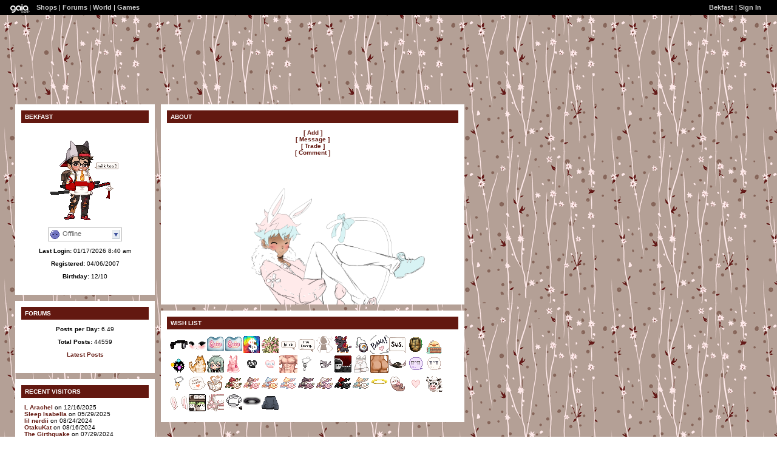

--- FILE ---
content_type: text/html; charset=UTF-8
request_url: https://www.gaiaonline.com/profiles/bekfast/6986616/
body_size: 7515
content:
<!DOCTYPE html>
<html xmlns="//www.w3.org/1999/xhtml"  xml:lang="en" lang="en">
<head id="profiles_head">
    <!--[if IE]><![endif]-->
<meta http-equiv="Content-Type" content="text/html; charset=utf-8" />
<meta name="description" content="Gaia Online is an online hangout, incorporating social networking, forums, gaming and a virtual world." />
<meta name="apple-itunes-app" content="app-id=1453789654" />
<title>Viewing Bekfast&#039;s profile | Profiles v2 | Gaia Online</title>
<link rel="search" href="https://cdn1.gaiaonline.com/gaiaonline_search.xml" type="application/opensearchdescription+xml" title="Gaia Online" />
<script type="text/javascript">/*<![CDATA[*/function GAIA_config(key){return {"main_server":"www.gaiaonline.com","graphics_server":"graphics.gaiaonline.com","jscompiler_server":"cdn1.gaiaonline.com","gsi_server":"www.gaiaonline.com","no_image":"https:\/\/graphics.gaiaonline.com\/images\/s.gif","avatar_server":"a1cdn.gaiaonline.com","avatar_save":"www.gaiaonline.com","session_page":2500,"cache_value":2064407716,"gbar_autorefresh_interval":"30000","town_name":null,"fb_api_key":null,"fading_alerts":0,"is_vip_member":0,"vip_discount_available":0}[key.toLowerCase()];}/*]]>*/</script>
<link rel="stylesheet" type="text/css" href="https://cdn1.gaiaonline.com/src/_/e143bb5df5304ae98988a03a4dabca2e-1483-65/src/css/widgets/blockedimages.css" media="screen" />
<link rel="stylesheet" type="text/css" href="https://cdn1.gaiaonline.com/src/_/e143bb5df5304ae98988a03a4dabca2e-1483-69/pkg-bbcode.css" media="screen" />
<script type="text/javascript">/*<![CDATA[*/
var _gaq=[["_setAccount","UA-3607820-1"],["_trackPageview"],["_trackPageLoadTime"]];
/*]]>*/</script>
<link rel="stylesheet" type="text/css" href="https://cdn1.gaiaonline.com/src/_/e143bb5df5304ae98988a03a4dabca2e-1483-525/pkg-gaia_profilesv2_viewing.css" media="screen" />
<link rel="stylesheet" type="text/css" href="https://cdn1.gaiaonline.com/src/_/e143bb5df5304ae98988a03a4dabca2e-1483-79/src/css/collections/add.css" media="screen" />
<link rel="stylesheet" type="text/css" href="https://cdn1.gaiaonline.com/src/_/e143bb5df5304ae98988a03a4dabca2e-1483-65/src/css/widgets/blockedimages.css" media="screen" />
<link rel="stylesheet" type="text/css" href="https://cdn1.gaiaonline.com/src/_/e143bb5df5304ae98988a03a4dabca2e-1483-69/pkg-bbcode.css" media="screen" />
    <style type="text/css">/*<![CDATA[*/
        .bd{color:#000;}
    /*]]>*/</style>
<script type="text/javascript" src="https://cdn1.gaiaonline.com/src/_/e143bb5df5304ae98988a03a4dabca2e-1483-652/pkg-gaia_core_nli.js"></script>
<script src="//graphics.gaiaonline.com/ruffle/20250917/ruffle.js?source=jsheader"></script><script type="text/javascript" src="https://cdn1.gaiaonline.com/src/vendors/yui/alloy3.0/build/aui/aui-min.js?v=1"></script>
<script type="text/javascript" src="https://cdn1.gaiaonline.com/src/_/e143bb5df5304ae98988a03a4dabca2e-1483-108/src/js/collections/add.js"></script>
<script type="text/javascript" src="https://cdn1.gaiaonline.com/src/_/e143bb5df5304ae98988a03a4dabca2e-1483-525/pkg-gaia_profilesv2_viewing.js"></script>
<script type="text/javascript" src="https://cdn1.gaiaonline.com/src/_/e143bb5df5304ae98988a03a4dabca2e-1483-69/pkg-bbcode.js"></script>


<style type="text/css">
/* User-chosen Profile Theme */

        .panel{padding: 15px;}
        .panel h2{margin:-5px -5px 10px -5px;padding:5px 6px;background:#aaa;text-align:left;text-transform:uppercase;font-weight:bold;color:#fff;font-size:10px;}
        html { background: url(https://graphics.gaiaonline.com/images/profiles/v2/backgrounds/bg_paper01.png) repeat; }
        body { background:  no-repeat; }
        .panel h2{background:#631810;color:#fff;}
        .panel{background:#fff;color:#000;}
        a{color:#631810;}
        #header a{color:#631810;}

/* User-specified Theme Override CSS */


.media_panel{position:absolute;left:-2000px;} or .media_panel h2{background:transparent;height:0px;} .media_panel{padding:0;height:0px;visibility:hidden;} .media_panel embed, .media_panel object{height:1px;width:1px;padding:0;} .media_panel .buttons{visibility:visible;}

#id_custom_26209{overflow: scroll; overflow-x: hidden; overflow-y: auto; height: 60px;}

#id_about { height: 300px; overflow-y: scroll; overflow-x: auto; }

    #gaia_header {display:block !important; position:relative !important; top:0px !important; left:0px !important; width:100% !important; height:25px !important; margin:0 !important; padding:0 !important; z-index:9999 !important; font-size:11px !important;}
    #header_left {display:block !important; position:relative !important; top:0px !important; float:left !important; width:49% !important; height:25px !important; line-height:24px !important; margin:0 !important; padding:0 !important; z-index:9999 !important; font-size:11px !important; text-align:left !important;}
    #header_right {display:block !important; position:relative !important; top:0px !important; right:0px !important; width:49% !important; height:25px !important; line-height:24px !important; margin:0 !important; padding:0 !important; z-index:9999 !important; font-size:11px !important; text-align:right !important;}
    #header_left img {display:inline !important;}
    #header_left ul {display:inline !important;}
    #header_right ul {display:inline !important;}
    #header_left li {display:inline !important;}
    #header_right li {display:inline !important;}
    #header_left a {display:inline !important;}
    #header_right a {display:inline !important;}
</style>
</head>

<body id="viewer" class=" bbcode-swap-blocked-group ">
<div id="gaia_header">
    <ul id="header_left">
        <li class="spacer"></li>
        <li><a href="/"><img src="https://graphics.gaiaonline.com/images/profile/mini_gaialogo.gif" width="47" height="23" alt="Gaia"/></a></li>
        <li><a href="/market/">Shops</a></li>
        <li>| <a href="/forum/">Forums</a></li>
        <li>| <a href="/world/">World</a></li>
        <li>| <a href="/games/">Games</a></li>
    </ul>

    <ul id="header_right">
        <li><a href="https://www.gaiaonline.com/profiles/bekfast/6986616/">Bekfast</a></li>
            <li>| <a href="/auth/">Sign In</a></li>
    </ul>
</div>

    <div id="panel-details">
        <div class="hd">
            <h2></h2>
        </div>
        <div class="bd"></div>
        <div class="ft"></div>
    </div>

    <div id="columns">
                <div id="column_1" class="column focus_column">
        <div class="panel details_panel" id="id_details" >
            <h2 id="details_title" class="6986616">Bekfast</h2>
            <input type="hidden" id="avatarnonce" value="1132225542.1768969910.1880627973">
                    <p><img   src="https://a1cdn.gaiaonline.com/dress-up/avatar/ava/78/9b/65ff4ab96a9b78_flip.png?t=1755886596_6_11&pl=798;" alt="Bekfast's avatar" width="120" height="150" /></p>
<div class="forum_userstatus"><div class="statuslinks"><div class="pushBox" id="a_6986616" data-uid="6986616">&nbsp;</div><span class="offline">Offline</span></div></div><p><strong>Last Login:</strong> 01/17/2026 8:40 am</p><p><strong>Registered:</strong> 04/06/2007</p><p><strong>Birthday:</strong> 12/10</p>        </div>
<div id="id_forum" class="panel forums_panel">
    <h2 id="forum_title">Forums</h2>


    <p><strong>Posts per Day:</strong> 6.49</p>
    <p><strong>Total Posts:</strong> 44559</p>

        <p><a href="https://www.gaiaonline.com/gsearch/posthistory/bekfast/6986616/">Latest Posts</a></p>
</div>
<div class="panel" id="id_footprints">
<h2 id="footprints_title">Recent Visitors</h2>
            <div class="item">
                <a href="https://www.gaiaonline.com/profiles/l-arachel/2879156/">L Arachel</a> on 12/16/2025            </div>
            <div class="item">
                <a href="https://www.gaiaonline.com/profiles/sleep-isabella/475373/">Sleep Isabella</a> on 05/29/2025            </div>
            <div class="item">
                <a href="https://www.gaiaonline.com/profiles/lil-nerdii/45547614/">lil nerdii</a> on 08/24/2024            </div>
            <div class="item">
                <a href="https://www.gaiaonline.com/profiles/otakukat/9940370/">OtakuKat</a> on 08/16/2024            </div>
            <div class="item">
                <a href="https://www.gaiaonline.com/profiles/the-girthquake/18545462/">The Girthquake</a> on 07/29/2024            </div>
            <div class="item">
                <a href="https://www.gaiaonline.com/profiles/milotic_forever/11950009/">Milotic_Forever</a> on 11/03/2022            </div>
            <div class="item">
                <a href="https://www.gaiaonline.com/profiles/kreeth/35636301/">Kreeth</a> on 09/07/2022            </div>
            <div class="item">
                <a href="https://www.gaiaonline.com/profiles/vocaloid-xin-hua/45524484/">Vocaloid Xin Hua</a> on 06/05/2022            </div>
            <div class="item">
                <a href="https://www.gaiaonline.com/profiles/psychedelic-gamer/25058899/">Psychedelic Gamer</a> on 05/01/2022            </div>
            <div class="item">
                <a href="https://www.gaiaonline.com/profiles/andrewcrowe/11526062/">AndrewCrowe</a> on 04/26/2022            </div>
            <div class="item">
                <a href="https://www.gaiaonline.com/profiles/angelo-lombardekilli/24899181/">Angelo Lombardekilli</a> on 02/10/2022            </div>
            <div class="item">
                <a href="https://www.gaiaonline.com/profiles/iimariaaaaahhhii/22169751/">IIMariaaaaahhhII</a> on 01/28/2022            </div>
            <div class="item">
                <a href="https://www.gaiaonline.com/profiles/reiaxation/45707403/">reIaxation</a> on 01/12/2022            </div>
            <div class="item">
                <a href="https://www.gaiaonline.com/profiles/omfg-aimi/4320308/">Omfg Aimi</a> on 01/06/2022            </div>
            <div class="item">
                <a href="https://www.gaiaonline.com/profiles/hydrocracked/20355512/">HydrocrackeD</a> on 12/30/2021            </div>
            <div class="item">
                <a href="https://www.gaiaonline.com/profiles/dbid-jian/13741357/">dbid-jian</a> on 12/28/2021            </div>
            <div class="item">
                <a href="https://www.gaiaonline.com/profiles/whiskey-business/24036487/">Whiskey Business</a> on 12/23/2021            </div>
            <div class="item">
                <a href="https://www.gaiaonline.com/profiles/drocell-the-puppet-maker/1466948/">Drocell the Puppet Maker</a> on 12/22/2021            </div>
            <div class="item">
                <a href="https://www.gaiaonline.com/profiles/faye_fei/30668223/">faye_fei</a> on 12/22/2021            </div>
            <div class="item">
                <a href="https://www.gaiaonline.com/profiles/starboys-inc/17071206/">Starboys Inc</a> on 12/07/2021            </div>
<div class="clear"></div>
</div>
                &nbsp;</div>
                <div id="column_2" class="column focus_column">
<div class="panel about_panel postcontent" id="id_about">
    <h2 id="about_title">About</h2>
<div class="postcontent-align-center" style="text-align: center"><a href="https://www.gaiaonline.com/friends/add/6986616/" rel="nofollow" target="_blank" >[ Add ]</a></div><div class="postcontent-align-center" style="text-align: center"><a href="https://www.gaiaonline.com/profile/privmsg.php?mode=post&amp;u=6986616" rel="nofollow" target="_blank" >[ Message ]</a></div><div class="postcontent-align-center" style="text-align: center"><a href="https://www.gaiaonline.com/gaia/bank.php?mode=trade&amp;uid=6986616" rel="nofollow" target="_blank" >[ Trade ]</a></div><div class="postcontent-align-center" style="text-align: center"><a href="https://www.gaiaonline.com/profiles/?mode=addcomment&amp;u=6986616" rel="nofollow" target="_blank" >[ Comment ]</a></div><div class="postcontent-align-center" style="text-align: center"><br/>
<br/>
<div class="postcontent-align-center" style="text-align: center"><img src="https://i.imgur.com/Ha9j2gJ.png" class="user_img" alt="User Image"   width='500'  height='%'  /></div><br/>
<div class="postcontent-align-center" style="text-align: center"><img src="https://i.imgur.com/KJnztRF.jpg?1" class="user_img" alt="User Image"   width='300'  height='%'  /></div></div>            <div class="clear"></div>
        </div>
<div class="panel wish_list_panel profile" id="id_wishlist">
    <h2 id="wishlist_title">Wish List</h2>

                <div class="item">
                        <a href="/marketplace/itemdetail/1433" class="item_info" name="a94eaacb2dd25a1dd1b1307e7bef8a1a" id="_1433" title="DJ Studio Headphones - virtual item (Wanted)">
                            <img   src="https://graphics.gaiaonline.com/images/thumbnails/bd6bb178599.png" title="Wanted - DJ Studio Headphones" alt="DJ Studio Headphones - virtual item (Wanted)" height="30" width="30" />
                                <img   src="https://graphics.gaiaonline.com/images/premiumitems/premium_sparkle_MC.gif" alt="DJ Studio Headphones - virtual item (Wanted)" class="premium_sparkle" />
                        </a>
                </div>

                <div class="item">
                        <a href="/marketplace/itemdetail/10784166" class="item_info" name="12edfe83c18a5a171c1a4e1f1bb33fbd" id="_10784166" title="buwupils - virtual item (Wanted)">
                            <img   src="https://graphics.gaiaonline.com/images/thumbnails/new/99/99495d82a48da6.png?v=441" title="Wanted - buwupils" alt="buwupils - virtual item (Wanted)" height="30" width="30" />
                        </a>
                </div>

                <div class="item">
                        <a href="/marketplace/itemdetail/1836" class="item_info" name="07538f04bb9d38f29381efe92f0263ba" id="_1836" title="M Gaia Tshirt - virtual item (Wanted)">
                            <img   src="https://graphics.gaiaonline.com/images/thumbnails/4dd4ab8472c.png" title="Wanted - M Gaia Tshirt" alt="M Gaia Tshirt - virtual item (Wanted)" height="30" width="30" />
                        </a>
                </div>

                <div class="item">
                        <a href="/marketplace/itemdetail/1837" class="item_info" name="02bd27b4e5c784320f4557cc13494606" id="_1837" title="XL Gaia Tshirt - virtual item (Wanted)">
                            <img   src="https://graphics.gaiaonline.com/images/thumbnails/70b4823472d.png" title="Wanted - XL Gaia Tshirt" alt="XL Gaia Tshirt - virtual item (Wanted)" height="30" width="30" />
                        </a>
                </div>

                <div class="item">
                        <a href="/marketplace/itemdetail/10418047" class="item_info" name="feb1bda567a73af5b8157031c73a7305" id="_10418047" title="Tie Die - virtual item (Wanted)">
                            <img   src="https://graphics.gaiaonline.com/images/thumbnails/5fadc69a9ef77f.png" title="Wanted - Tie Die" alt="Tie Die - virtual item (Wanted)" height="30" width="30" />
                        </a>
                </div>

                <div class="item">
                        <a href="/marketplace/itemdetail/10688667" class="item_info" name="22103abb5d250e43297ef2e09b23b818" id="_10688667" title="Floral Stroll - virtual item (Wanted)">
                            <img   src="https://graphics.gaiaonline.com/images/thumbnails/new/d9/d9e334cda3189b.png?v=586" title="Wanted - Floral Stroll" alt="Floral Stroll - virtual item (Wanted)" height="30" width="30" />
                                <img   src="https://graphics.gaiaonline.com/images/premiumitems/premium_sparkle_CS.gif" alt="Floral Stroll - virtual item (Wanted)" class="premium_sparkle" />
                        </a>
                </div>

                <div class="item">
                        <a href="/marketplace/itemdetail/10517910" class="item_info" name="61b65e00df9104064123dc019cd1f937" id="_10517910" title="hi cb - virtual item (Wanted)">
                            <img   src="https://graphics.gaiaonline.com/images/thumbnails/new/1e/1e3ab778a07d96.png?v=330" title="Wanted - hi cb" alt="hi cb - virtual item (Wanted)" height="30" width="30" />
                        </a>
                </div>

                <div class="item">
                        <a href="/marketplace/itemdetail/10528046" class="item_info" name="85595d408889f2003e76fcae5376be5e" id="_10528046" title="Regret - virtual item (Wanted)">
                            <img   src="https://graphics.gaiaonline.com/images/thumbnails/new/b4/b482b8d1a0a52e.png" title="Wanted - Regret" alt="Regret - virtual item (Wanted)" height="30" width="30" />
                        </a>
                </div>

                <div class="item">
                        <a href="/marketplace/itemdetail/10629885" class="item_info" name="9d15c8710bac340518e3c4a3bdb8084e" id="_10629885" title="Cloak of Invisibility - virtual item (Wanted)">
                            <img   src="https://graphics.gaiaonline.com/images/thumbnails/new/90/9092f780a232fd.png?v=522" title="Wanted - Cloak of Invisibility" alt="Cloak of Invisibility - virtual item (Wanted)" height="30" width="30" />
                        </a>
                </div>

                <div class="item">
                        <a href="/marketplace/itemdetail/10776963" class="item_info" name="62397ab927d177cc971a62228e4b2586" id="_10776963" title="Gift of Jasper the Bull - virtual item (Wanted)">
                            <img   src="https://graphics.gaiaonline.com/images/thumbnails/new/ff/ffda5439a47183.png?v=502" title="Wanted - Gift of Jasper the Bull" alt="Gift of Jasper the Bull - virtual item (Wanted)" height="30" width="30" />
                        </a>
                </div>

                <div class="item">
                        <a href="/marketplace/itemdetail/1840" class="item_info" name="5d733178e39e1d3a6337352f58b70fb5" id="_1840" title="ZONY Discman - virtual item (Wanted)">
                            <img   src="https://graphics.gaiaonline.com/images/thumbnails/206e9164730.png" title="Wanted - ZONY Discman" alt="ZONY Discman - virtual item (Wanted)" height="30" width="30" />
                                <img   src="https://graphics.gaiaonline.com/images/premiumitems/premium_sparkle_MC.gif" alt="ZONY Discman - virtual item (Wanted)" class="premium_sparkle" />
                        </a>
                </div>

                <div class="item">
                        <a href="/marketplace/itemdetail/10535194" class="item_info" name="169f302be6cffb085dab777cffc47137" id="_10535194" title="BAKA Dearest - virtual item (Wanted)">
                            <img   src="https://graphics.gaiaonline.com/images/thumbnails/new/58/58d5f249a0c11a.png" title="Wanted - BAKA Dearest" alt="BAKA Dearest - virtual item (Wanted)" height="30" width="30" />
                                <img   src="https://graphics.gaiaonline.com/images/premiumitems/premium_sparkle_RIG.gif" alt="BAKA Dearest - virtual item (Wanted)" class="premium_sparkle" />
                        </a>
                </div>

                <div class="item">
                        <a href="/marketplace/itemdetail/10758390" class="item_info" name="1a0e5aa5dd630dd65fd96bc5823894ce" id="_10758390" title="The Fool - virtual item (Wanted)">
                            <img   src="https://graphics.gaiaonline.com/images/thumbnails/new/d6/d620f9c6a428f6.png?v=500" title="Wanted - The Fool" alt="The Fool - virtual item (Wanted)" height="30" width="30" />
                                <img   src="https://graphics.gaiaonline.com/images/premiumitems/premium_sparkle_CS.gif" alt="The Fool - virtual item (Wanted)" class="premium_sparkle" />
                        </a>
                </div>

                <div class="item">
                        <a href="/marketplace/itemdetail/3826" class="item_info" name="767e33663e5591a1f7e2ad65b6dd46ac" id="_3826" title="Hard Shell Pack - virtual item (Wanted)">
                            <img   src="https://graphics.gaiaonline.com/images/thumbnails/3b5280a4ef2.png" title="Wanted - Hard Shell Pack" alt="Hard Shell Pack - virtual item (Wanted)" height="30" width="30" />
                                <img   src="https://graphics.gaiaonline.com/images/premiumitems/premium_sparkle_MC.gif" alt="Hard Shell Pack - virtual item (Wanted)" class="premium_sparkle" />
                        </a>
                </div>

                <div class="item">
                        <a href="/marketplace/itemdetail/10794759" class="item_info" name="d1716166945106e3bdf35029142dd1ad" id="_10794759" title="chick in bath - virtual item (Wanted)">
                            <img   src="https://graphics.gaiaonline.com/images/thumbnails/new/e9/e9269984a4b707.png?v=1618250797" title="Wanted - chick in bath" alt="chick in bath - virtual item (Wanted)" height="30" width="30" />
                        </a>
                </div>

                <div class="item">
                        <a href="/marketplace/itemdetail/10755384" class="item_info" name="b617e1f995f963c2eb3346855f7b1690" id="_10755384" title="Gift Of Sooty Sprites - virtual item (Wanted)">
                            <img   src="https://graphics.gaiaonline.com/images/thumbnails/new/73/73f99972a41d38.png?v=1605472857" title="Wanted - Gift Of Sooty Sprites" alt="Gift Of Sooty Sprites - virtual item (Wanted)" height="30" width="30" />
                        </a>
                </div>

                <div class="item">
                        <a href="/marketplace/itemdetail/10784541" class="item_info" name="49352252eed93691e7fe9d929819f4d4" id="_10784541" title="Gift of Pure Doge - virtual item (Wanted)">
                            <img   src="https://graphics.gaiaonline.com/images/thumbnails/new/92/92ee048aa48f1d.png?v=642" title="Wanted - Gift of Pure Doge" alt="Gift of Pure Doge - virtual item (Wanted)" height="30" width="30" />
                        </a>
                </div>

                <div class="item">
                        <a href="/marketplace/itemdetail/10442329" class="item_info" name="96ef6abc9a1f0c3a80d8414796e43642" id="_10442329" title="SDPlus Gaian Cozy I Flavour of Life I - virtual item (Wanted)">
                            <img   src="https://graphics.gaiaonline.com/images/thumbnails/dc7bd8fc9f5659.png" title="Wanted - SDPlus Gaian Cozy I Flavour of Life I" alt="SDPlus Gaian Cozy I Flavour of Life I - virtual item (Wanted)" height="30" width="30" />
                        </a>
                </div>

                <div class="item">
                        <a href="/marketplace/itemdetail/10031385" class="item_info" name="4ffa8620eac8d9f89d4c57d552c4d427" id="_10031385" title="Easter 2k14 Lovely Overalls - virtual item (Wanted)">
                            <img   src="https://graphics.gaiaonline.com/images/thumbnails/5b15dccb991119.png" title="Wanted - Easter 2k14 Lovely Overalls" alt="Easter 2k14 Lovely Overalls - virtual item (Wanted)" height="30" width="30" />
                        </a>
                </div>

                <div class="item">
                        <a href="/marketplace/itemdetail/10327515" class="item_info" name="0db59e986a7bf36a0b0d61d7e7dc6478" id="_10327515" title="OMG AFK Again - virtual item (Wanted)">
                            <img   src="https://graphics.gaiaonline.com/images/thumbnails/25e91efe9d95db.png" title="Wanted - OMG AFK Again" alt="OMG AFK Again - virtual item (Wanted)" height="30" width="30" />
                        </a>
                </div>

                <div class="item">
                        <a href="/marketplace/itemdetail/10326907" class="item_info" name="12ce57c82d12d80ccdc0b5217ed4ca0d" id="_10326907" title="AFK Again - virtual item (Wanted)">
                            <img   src="https://graphics.gaiaonline.com/images/thumbnails/9f7ff4d19d937b.png" title="Wanted - AFK Again" alt="AFK Again - virtual item (Wanted)" height="30" width="30" />
                        </a>
                </div>

                <div class="item">
                        <a href="/marketplace/itemdetail/10406057" class="item_info" name="31d289acb74a41c66673e166da507ab3" id="_10406057" title="The Glorious Chest of H34LTH - virtual item (Wanted)">
                            <img   src="https://graphics.gaiaonline.com/images/thumbnails/9600134e9ec8a9.png" title="Wanted - The Glorious Chest of H34LTH" alt="The Glorious Chest of H34LTH - virtual item (Wanted)" height="30" width="30" />
                        </a>
                </div>

                <div class="item">
                        <a href="/marketplace/itemdetail/10711251" class="item_info" name="3704beef0bc265ef3eb94d7c050ee938" id="_10711251" title="The Good Bad - virtual item (Wanted)">
                            <img   src="https://graphics.gaiaonline.com/images/thumbnails/new/78/7856519ea370d3.png?v=345" title="Wanted - The Good Bad" alt="The Good Bad - virtual item (Wanted)" height="30" width="30" />
                                <img   src="https://graphics.gaiaonline.com/images/premiumitems/premium_sparkle_CS.gif" alt="The Good Bad - virtual item (Wanted)" class="premium_sparkle" />
                        </a>
                </div>

                <div class="item">
                        <a href="/marketplace/itemdetail/10628295" class="item_info" name="e381328490e521f4b4e2781480948461" id="_10628295" title="Gift of CHOMP - virtual item (Wanted)">
                            <img   src="https://graphics.gaiaonline.com/images/thumbnails/new/33/33147bf5a22cc7.png?v=92" title="Wanted - Gift of CHOMP" alt="Gift of CHOMP - virtual item (Wanted)" height="30" width="30" />
                        </a>
                </div>

                <div class="item">
                        <a href="/marketplace/itemdetail/10164719" class="item_info" name="4c6bea165d0d108c07b12425fc539a7a" id="_10164719" title="Bloody Rebellious Leader - virtual item (Wanted)">
                            <img   src="https://graphics.gaiaonline.com/images/thumbnails/a01064049b19ef.png" title="Wanted - Bloody Rebellious Leader" alt="Bloody Rebellious Leader - virtual item (Wanted)" height="30" width="30" />
                                <img   src="https://graphics.gaiaonline.com/images/premiumitems/premium_sparkle_CS.gif" alt="Bloody Rebellious Leader - virtual item (Wanted)" class="premium_sparkle" />
                        </a>
                </div>

                <div class="item">
                        <a href="/marketplace/itemdetail/10817337" class="item_info" name="540ea3804b72748e2960c5b3693554c7" id="_10817337" title="yaya good - virtual item (Wanted)">
                            <img   src="https://graphics.gaiaonline.com/images/thumbnails/new/b0/b05c1e9da50f39.png?v=132" title="Wanted - yaya good" alt="yaya good - virtual item (Wanted)" height="30" width="30" />
                        </a>
                </div>

                <div class="item">
                        <a href="/marketplace/itemdetail/10330281" class="item_info" name="cb8fb5e65e53737abba84d5f5d19a741" id="_10330281" title="Gorgeous Maximus - virtual item (Wanted)">
                            <img   src="https://graphics.gaiaonline.com/images/thumbnails/2f7fca229da0a9.png" title="Wanted - Gorgeous Maximus" alt="Gorgeous Maximus - virtual item (Wanted)" height="30" width="30" />
                        </a>
                </div>

                <div class="item">
                        <a href="/marketplace/itemdetail/10253443" class="item_info" name="158080e1da951cbda36c6e5296b15727" id="_10253443" title="Moose Tracks - virtual item (Wanted)">
                            <img   src="https://graphics.gaiaonline.com/images/thumbnails/53fa79549c7483.png" title="Wanted - Moose Tracks" alt="Moose Tracks - virtual item (Wanted)" height="30" width="30" />
                        </a>
                </div>

                <div class="item">
                        <a href="/marketplace/itemdetail/10367713" class="item_info" name="335f32b177ab5049bb8a7c800845ec2c" id="_10367713" title="Lonely TT n TT - virtual item (Wanted)">
                            <img   src="https://graphics.gaiaonline.com/images/thumbnails/60daab7b9e32e1.png" title="Wanted - Lonely TT n TT" alt="Lonely TT n TT - virtual item (Wanted)" height="30" width="30" />
                                <img   src="https://graphics.gaiaonline.com/images/premiumitems/premium_sparkle_RIG.gif" alt="Lonely TT n TT - virtual item (Wanted)" class="premium_sparkle" />
                        </a>
                </div>

                <div class="item">
                        <a href="/marketplace/itemdetail/10368975" class="item_info" name="f9a80f13f8f435dbf54ef178d2cb646e" id="_10368975" title="Independent TT n TT - virtual item (Wanted)">
                            <img   src="https://graphics.gaiaonline.com/images/thumbnails/b0dcd4379e37cf.png" title="Wanted - Independent TT n TT" alt="Independent TT n TT - virtual item (Wanted)" height="30" width="30" />
                                <img   src="https://graphics.gaiaonline.com/images/premiumitems/premium_sparkle_RIG.gif" alt="Independent TT n TT - virtual item (Wanted)" class="premium_sparkle" />
                        </a>
                </div>

                <div class="item">
                        <a href="/marketplace/itemdetail/10725537" class="item_info" name="769531647b53ba74208e5635c411b566" id="_10725537" title="The Slippery Good Bad - virtual item (Wanted)">
                            <img   src="https://graphics.gaiaonline.com/images/thumbnails/new/59/592f4b92a3a8a1.png?v=823" title="Wanted - The Slippery Good Bad" alt="The Slippery Good Bad - virtual item (Wanted)" height="30" width="30" />
                        </a>
                </div>

                <div class="item">
                        <a href="/marketplace/itemdetail/10734861" class="item_info" name="914cb482c49b3b3be2fbc443720633e4" id="_10734861" title="Such a Cinnamon Roll - virtual item (Wanted)">
                            <img   src="https://graphics.gaiaonline.com/images/thumbnails/new/3c/3ca45a9ca3cd0d.png?v=513" title="Wanted - Such a Cinnamon Roll" alt="Such a Cinnamon Roll - virtual item (Wanted)" height="30" width="30" />
                                <img   src="https://graphics.gaiaonline.com/images/premiumitems/premium_sparkle_RIG.gif" alt="Such a Cinnamon Roll - virtual item (Wanted)" class="premium_sparkle" />
                        </a>
                </div>

                <div class="item">
                        <a href="/marketplace/itemdetail/10700439" class="item_info" name="f539122bfaf22fd37fab350b29dd3722" id="_10700439" title="Elegantly Simple Necromancy - virtual item (Wanted)">
                            <img   src="https://graphics.gaiaonline.com/images/thumbnails/new/26/267ed8a5a34697.png?v=55" title="Wanted - Elegantly Simple Necromancy" alt="Elegantly Simple Necromancy - virtual item (Wanted)" height="30" width="30" />
                                <img   src="https://graphics.gaiaonline.com/images/premiumitems/premium_sparkle_CS.gif" alt="Elegantly Simple Necromancy - virtual item (Wanted)" class="premium_sparkle" />
                        </a>
                </div>

                <div class="item">
                        <a href="/marketplace/itemdetail/10526508" class="item_info" name="a88299b8748dee294b1fc5ccda1051d3" id="_10526508" title="Through the Woods - virtual item (Wanted)">
                            <img   src="https://graphics.gaiaonline.com/images/thumbnails/d7917933a09f2c.png" title="Wanted - Through the Woods" alt="Through the Woods - virtual item (Wanted)" height="30" width="30" />
                        </a>
                </div>

                <div class="item">
                        <a href="/marketplace/itemdetail/10705452" class="item_info" name="c4da889eb0d3ca9ca50e5c7222f01072" id="_10705452" title="Through the Heavensent Woods - virtual item (Wanted)">
                            <img   src="https://graphics.gaiaonline.com/images/thumbnails/new/cf/cf1704cda35a2c.png?v=172" title="Wanted - Through the Heavensent Woods" alt="Through the Heavensent Woods - virtual item (Wanted)" height="30" width="30" />
                        </a>
                </div>

                <div class="item">
                        <a href="/marketplace/itemdetail/10791987" class="item_info" name="609485d7b21ecb28fd643f8360e211c5" id="_10791987" title="faerie ring - virtual item (Wanted)">
                            <img   src="https://graphics.gaiaonline.com/images/thumbnails/new/f2/f2574102a4ac33.png?v=809" title="Wanted - faerie ring" alt="faerie ring - virtual item (Wanted)" height="30" width="30" />
                        </a>
                </div>

                <div class="item">
                        <a href="/marketplace/itemdetail/10823541" class="item_info" name="c1deb8b8e9878219dd40722a509a2210" id="_10823541" title="sunshine in the woods - virtual item (Wanted)">
                            <img   src="https://graphics.gaiaonline.com/images/thumbnails/new/fc/fc0edc80a52775.png?v=13" title="Wanted - sunshine in the woods" alt="sunshine in the woods - virtual item (Wanted)" height="30" width="30" />
                        </a>
                </div>

                <div class="item">
                        <a href="/marketplace/itemdetail/10734552" class="item_info" name="6b7a23fbac34ac1697ccc2772a3cd930" id="_10734552" title="Through the Withered Woods - virtual item (Wanted)">
                            <img   src="https://graphics.gaiaonline.com/images/thumbnails/new/9c/9c473322a3cbd8.png?v=901" title="Wanted - Through the Withered Woods" alt="Through the Withered Woods - virtual item (Wanted)" height="30" width="30" />
                        </a>
                </div>

                <div class="item">
                        <a href="/marketplace/itemdetail/10603962" class="item_info" name="790ce246e1c0614582af171a4998edea" id="_10603962" title="Through the Rosy Woods - virtual item (Wanted)">
                            <img   src="https://graphics.gaiaonline.com/images/thumbnails/new/1f/1f9751aa1cdba.png?v=117" title="Wanted - Through the Rosy Woods" alt="Through the Rosy Woods - virtual item (Wanted)" height="30" width="30" />
                        </a>
                </div>

                <div class="item">
                        <a href="/marketplace/itemdetail/10532338" class="item_info" name="4c50f5a3ca34649361fd9cff7ca2a879" id="_10532338" title="Through the Bloody Woods - virtual item (Wanted)">
                            <img   src="https://graphics.gaiaonline.com/images/thumbnails/new/a1/a1e4241ea0b5f2.png?v=806" title="Wanted - Through the Bloody Woods" alt="Through the Bloody Woods - virtual item (Wanted)" height="30" width="30" />
                        </a>
                </div>

                <div class="item">
                        <a href="/marketplace/itemdetail/10636632" class="item_info" name="294792ef7ac587615eaac8ad209c32e6" id="_10636632" title="Through the Soft Woods - virtual item (Wanted)">
                            <img   src="https://graphics.gaiaonline.com/images/thumbnails/new/d6/d611a6e1a24d58.png?v=25" title="Wanted - Through the Soft Woods" alt="Through the Soft Woods - virtual item (Wanted)" height="30" width="30" />
                        </a>
                </div>

                <div class="item">
                        <a href="/marketplace/itemdetail/10763598" class="item_info" name="9ae78cca4e7061f40c618b76ad06d319" id="_10763598" title="Heavenly Angelic Halo - virtual item (Wanted)">
                            <img   src="https://graphics.gaiaonline.com/images/thumbnails/new/e1/e167a7aea43d4e.png?v=243" title="Wanted - Heavenly Angelic Halo" alt="Heavenly Angelic Halo - virtual item (Wanted)" height="30" width="30" />
                        </a>
                </div>

                <div class="item">
                        <a href="/marketplace/itemdetail/10700916" class="item_info" name="f36905f0f87f0f0fe248df5135a78fda" id="_10700916" title="[Animated] So Otterly Adorable - virtual item (Wanted)">
                            <img   src="https://graphics.gaiaonline.com/images/thumbnails/new/88/88318fbfa34874.png?v=998" title="Wanted - [Animated] So Otterly Adorable" alt="[Animated] So Otterly Adorable - virtual item (Wanted)" height="30" width="30" />
                        </a>
                </div>

                <div class="item">
                        <a href="/marketplace/itemdetail/10676361" class="item_info" name="aea47cbad776f0ad5cacdfe238389355" id="_10676361" title="Valentine's Gift 2020 - virtual item (Wanted)">
                            <img   src="https://graphics.gaiaonline.com/images/thumbnails/new/ce/cea83329a2e889.png?v=521" title="Wanted - Valentine's Gift 2020" alt="Valentine's Gift 2020 - virtual item (Wanted)" height="30" width="30" />
                        </a>
                </div>

                <div class="item">
                        <a href="/marketplace/itemdetail/10838172" class="item_info" name="90e53a64282af060f94c68a135d16b13" id="_10838172" title="Ocean of Noise - virtual item (Wanted)">
                            <img   src="https://graphics.gaiaonline.com/images/thumbnails/new/83/8364f8f8a5609c.png?v=338" title="Wanted - Ocean of Noise" alt="Ocean of Noise - virtual item (Wanted)" height="30" width="30" />
                        </a>
                </div>

                <div class="item">
                        <a href="/marketplace/itemdetail/10900536" class="item_info" name="e008c50e107172cab7a8267761685ba5" id="_10900536" title="lil bun - virtual item (Wanted)">
                            <img   src="https://graphics.gaiaonline.com/images/thumbnails/new/1c/1c907473a65438.png?v=655" title="Wanted - lil bun" alt="lil bun - virtual item (Wanted)" height="30" width="30" />
                                <img   src="https://graphics.gaiaonline.com/images/premiumitems/premium_sparkle_RIG.gif" alt="lil bun - virtual item (Wanted)" class="premium_sparkle" />
                        </a>
                </div>

                <div class="item">
                        <a href="/marketplace/itemdetail/10324611" class="item_info" name="8ca05eecd9e873f2d3e3332905a6435e" id="_10324611" title="[Exclusive] Fresh Cattus - virtual item (Wanted)">
                            <img   src="https://graphics.gaiaonline.com/images/thumbnails/6f0ea5409d8a83.png" title="Wanted - [Exclusive] Fresh Cattus" alt="[Exclusive] Fresh Cattus - virtual item (Wanted)" height="30" width="30" />
                                <img   src="https://graphics.gaiaonline.com/images/premiumitems/premium_sparkle_CS.gif" alt="[Exclusive] Fresh Cattus - virtual item (Wanted)" class="premium_sparkle" />
                        </a>
                </div>

                <div class="item">
                        <a href="/marketplace/itemdetail/11127402" class="item_info" name="ff45f94d4f4e8e97a7a02c0e73ed4e0c" id="_11127402" title="Plein Old Fences - virtual item (Wanted)">
                            <img   src="https://graphics.gaiaonline.com/images/thumbnails/new/3f/3f991502a9ca6a.png?v=845" title="Wanted - Plein Old Fences" alt="Plein Old Fences - virtual item (Wanted)" height="30" width="30" />
                        </a>
                </div>

                <div class="item">
                        <a href="/marketplace/itemdetail/10555872" class="item_info" name="b81563e6474d84a33314bfc58a98fa1c" id="_10555872" title="Hana's Crop Top - virtual item (Wanted)">
                            <img   src="https://graphics.gaiaonline.com/images/thumbnails/new/b1/b1d5ac0a111e0.png?v=1542404761" title="Wanted - Hana's Crop Top" alt="Hana's Crop Top - virtual item (Wanted)" height="30" width="30" />
                        </a>
                </div>

                <div class="item">
                        <a href="/marketplace/itemdetail/10357989" class="item_info" name="99f0d291803a306280b4e4cf93f3b746" id="_10357989" title="Onyx Halo - virtual item (Wanted)">
                            <img   src="https://graphics.gaiaonline.com/images/thumbnails/64d7a58a9e0ce5.png" title="Wanted - Onyx Halo" alt="Onyx Halo - virtual item (Wanted)" height="30" width="30" />
                                <img   src="https://graphics.gaiaonline.com/images/premiumitems/premium_sparkle_MC.gif" alt="Onyx Halo - virtual item (Wanted)" class="premium_sparkle" />
                        </a>
                </div>

                <div class="item">
                        <a href="/marketplace/itemdetail/11109393" class="item_info" name="4b39914a94cc4f98d286f0b16fd344e6" id="_11109393" title="Cultergist's Sweater - virtual item (Wanted)">
                            <img   src="https://graphics.gaiaonline.com/images/thumbnails/new/db/db2d6940a98411.png?v=294" title="Wanted - Cultergist's Sweater" alt="Cultergist's Sweater - virtual item (Wanted)" height="30" width="30" />
                        </a>
                </div>
    <div class="clear"></div>

</div>
                &nbsp;</div>
                <div id="column_3" class="column focus_column">
                &nbsp;</div>
    </div>

<div id="pictures_container">
</div>
<div id="texts_container">
</div>
    <div id="footer"></div>
<script type="text/javascript" src="https://cdn1.gaiaonline.com/src/_/e143bb5df5304ae98988a03a4dabca2e-1483-114/src/js/widgets/blockedimages-min.js"></script>
<script>
YUI().use(["project-addcollections"], function (Y) {

    Y.on("domready", function () {
        var collections = new Y.GAddCollections();
        collections.init();
    });
});
</script>
<script type="text/javascript">/*<![CDATA[*/
var disable_cashshop = true;
/*]]>*/</script>
<script type="text/javascript">/*<![CDATA[*/
(function(doc){var ga=doc.createElement("script");ga.src=("https:"===doc.location.protocol?"https://":"//")+"stats.g.doubleclick.net/dc.js";ga.setAttribute("async","true");doc.documentElement.firstChild.appendChild(ga);})(document);
/*]]>*/</script>
</body>
</html>
